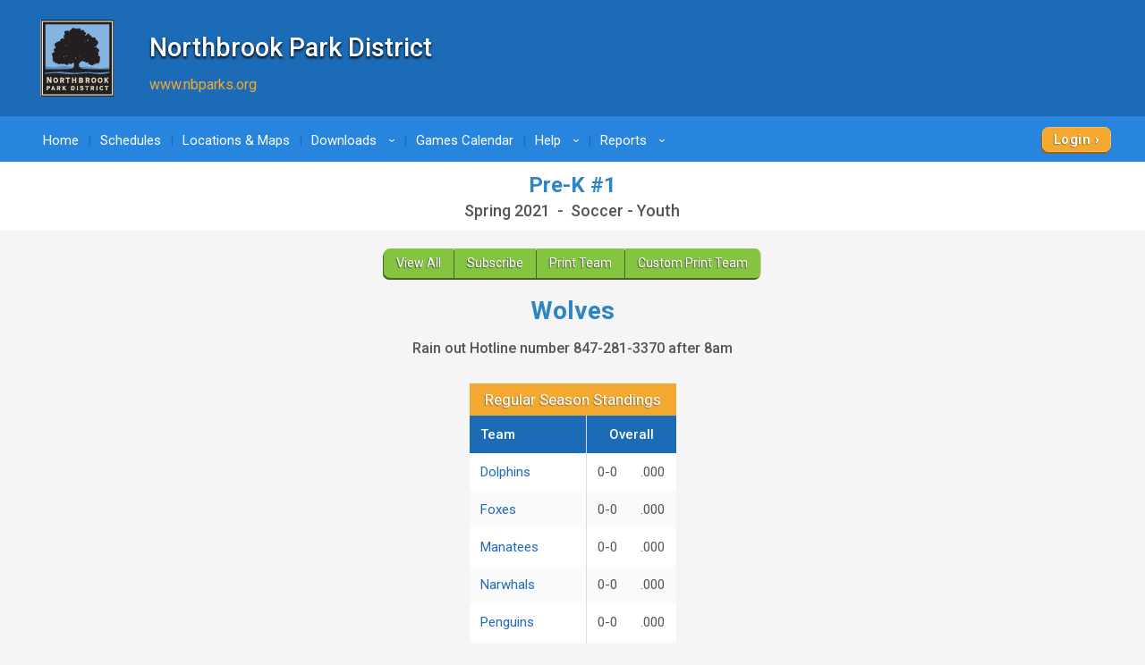

--- FILE ---
content_type: text/html; charset=utf-8
request_url: https://www.google.com/recaptcha/api2/anchor?ar=1&k=6LdtuqgUAAAAAPMNb225nn76u4Z3cxbGtvtQral4&co=aHR0cHM6Ly93d3cucXVpY2tzY29yZXMuY29tOjQ0Mw..&hl=en&v=PoyoqOPhxBO7pBk68S4YbpHZ&size=invisible&anchor-ms=20000&execute-ms=30000&cb=1awfjs5cy4g3
body_size: 48563
content:
<!DOCTYPE HTML><html dir="ltr" lang="en"><head><meta http-equiv="Content-Type" content="text/html; charset=UTF-8">
<meta http-equiv="X-UA-Compatible" content="IE=edge">
<title>reCAPTCHA</title>
<style type="text/css">
/* cyrillic-ext */
@font-face {
  font-family: 'Roboto';
  font-style: normal;
  font-weight: 400;
  font-stretch: 100%;
  src: url(//fonts.gstatic.com/s/roboto/v48/KFO7CnqEu92Fr1ME7kSn66aGLdTylUAMa3GUBHMdazTgWw.woff2) format('woff2');
  unicode-range: U+0460-052F, U+1C80-1C8A, U+20B4, U+2DE0-2DFF, U+A640-A69F, U+FE2E-FE2F;
}
/* cyrillic */
@font-face {
  font-family: 'Roboto';
  font-style: normal;
  font-weight: 400;
  font-stretch: 100%;
  src: url(//fonts.gstatic.com/s/roboto/v48/KFO7CnqEu92Fr1ME7kSn66aGLdTylUAMa3iUBHMdazTgWw.woff2) format('woff2');
  unicode-range: U+0301, U+0400-045F, U+0490-0491, U+04B0-04B1, U+2116;
}
/* greek-ext */
@font-face {
  font-family: 'Roboto';
  font-style: normal;
  font-weight: 400;
  font-stretch: 100%;
  src: url(//fonts.gstatic.com/s/roboto/v48/KFO7CnqEu92Fr1ME7kSn66aGLdTylUAMa3CUBHMdazTgWw.woff2) format('woff2');
  unicode-range: U+1F00-1FFF;
}
/* greek */
@font-face {
  font-family: 'Roboto';
  font-style: normal;
  font-weight: 400;
  font-stretch: 100%;
  src: url(//fonts.gstatic.com/s/roboto/v48/KFO7CnqEu92Fr1ME7kSn66aGLdTylUAMa3-UBHMdazTgWw.woff2) format('woff2');
  unicode-range: U+0370-0377, U+037A-037F, U+0384-038A, U+038C, U+038E-03A1, U+03A3-03FF;
}
/* math */
@font-face {
  font-family: 'Roboto';
  font-style: normal;
  font-weight: 400;
  font-stretch: 100%;
  src: url(//fonts.gstatic.com/s/roboto/v48/KFO7CnqEu92Fr1ME7kSn66aGLdTylUAMawCUBHMdazTgWw.woff2) format('woff2');
  unicode-range: U+0302-0303, U+0305, U+0307-0308, U+0310, U+0312, U+0315, U+031A, U+0326-0327, U+032C, U+032F-0330, U+0332-0333, U+0338, U+033A, U+0346, U+034D, U+0391-03A1, U+03A3-03A9, U+03B1-03C9, U+03D1, U+03D5-03D6, U+03F0-03F1, U+03F4-03F5, U+2016-2017, U+2034-2038, U+203C, U+2040, U+2043, U+2047, U+2050, U+2057, U+205F, U+2070-2071, U+2074-208E, U+2090-209C, U+20D0-20DC, U+20E1, U+20E5-20EF, U+2100-2112, U+2114-2115, U+2117-2121, U+2123-214F, U+2190, U+2192, U+2194-21AE, U+21B0-21E5, U+21F1-21F2, U+21F4-2211, U+2213-2214, U+2216-22FF, U+2308-230B, U+2310, U+2319, U+231C-2321, U+2336-237A, U+237C, U+2395, U+239B-23B7, U+23D0, U+23DC-23E1, U+2474-2475, U+25AF, U+25B3, U+25B7, U+25BD, U+25C1, U+25CA, U+25CC, U+25FB, U+266D-266F, U+27C0-27FF, U+2900-2AFF, U+2B0E-2B11, U+2B30-2B4C, U+2BFE, U+3030, U+FF5B, U+FF5D, U+1D400-1D7FF, U+1EE00-1EEFF;
}
/* symbols */
@font-face {
  font-family: 'Roboto';
  font-style: normal;
  font-weight: 400;
  font-stretch: 100%;
  src: url(//fonts.gstatic.com/s/roboto/v48/KFO7CnqEu92Fr1ME7kSn66aGLdTylUAMaxKUBHMdazTgWw.woff2) format('woff2');
  unicode-range: U+0001-000C, U+000E-001F, U+007F-009F, U+20DD-20E0, U+20E2-20E4, U+2150-218F, U+2190, U+2192, U+2194-2199, U+21AF, U+21E6-21F0, U+21F3, U+2218-2219, U+2299, U+22C4-22C6, U+2300-243F, U+2440-244A, U+2460-24FF, U+25A0-27BF, U+2800-28FF, U+2921-2922, U+2981, U+29BF, U+29EB, U+2B00-2BFF, U+4DC0-4DFF, U+FFF9-FFFB, U+10140-1018E, U+10190-1019C, U+101A0, U+101D0-101FD, U+102E0-102FB, U+10E60-10E7E, U+1D2C0-1D2D3, U+1D2E0-1D37F, U+1F000-1F0FF, U+1F100-1F1AD, U+1F1E6-1F1FF, U+1F30D-1F30F, U+1F315, U+1F31C, U+1F31E, U+1F320-1F32C, U+1F336, U+1F378, U+1F37D, U+1F382, U+1F393-1F39F, U+1F3A7-1F3A8, U+1F3AC-1F3AF, U+1F3C2, U+1F3C4-1F3C6, U+1F3CA-1F3CE, U+1F3D4-1F3E0, U+1F3ED, U+1F3F1-1F3F3, U+1F3F5-1F3F7, U+1F408, U+1F415, U+1F41F, U+1F426, U+1F43F, U+1F441-1F442, U+1F444, U+1F446-1F449, U+1F44C-1F44E, U+1F453, U+1F46A, U+1F47D, U+1F4A3, U+1F4B0, U+1F4B3, U+1F4B9, U+1F4BB, U+1F4BF, U+1F4C8-1F4CB, U+1F4D6, U+1F4DA, U+1F4DF, U+1F4E3-1F4E6, U+1F4EA-1F4ED, U+1F4F7, U+1F4F9-1F4FB, U+1F4FD-1F4FE, U+1F503, U+1F507-1F50B, U+1F50D, U+1F512-1F513, U+1F53E-1F54A, U+1F54F-1F5FA, U+1F610, U+1F650-1F67F, U+1F687, U+1F68D, U+1F691, U+1F694, U+1F698, U+1F6AD, U+1F6B2, U+1F6B9-1F6BA, U+1F6BC, U+1F6C6-1F6CF, U+1F6D3-1F6D7, U+1F6E0-1F6EA, U+1F6F0-1F6F3, U+1F6F7-1F6FC, U+1F700-1F7FF, U+1F800-1F80B, U+1F810-1F847, U+1F850-1F859, U+1F860-1F887, U+1F890-1F8AD, U+1F8B0-1F8BB, U+1F8C0-1F8C1, U+1F900-1F90B, U+1F93B, U+1F946, U+1F984, U+1F996, U+1F9E9, U+1FA00-1FA6F, U+1FA70-1FA7C, U+1FA80-1FA89, U+1FA8F-1FAC6, U+1FACE-1FADC, U+1FADF-1FAE9, U+1FAF0-1FAF8, U+1FB00-1FBFF;
}
/* vietnamese */
@font-face {
  font-family: 'Roboto';
  font-style: normal;
  font-weight: 400;
  font-stretch: 100%;
  src: url(//fonts.gstatic.com/s/roboto/v48/KFO7CnqEu92Fr1ME7kSn66aGLdTylUAMa3OUBHMdazTgWw.woff2) format('woff2');
  unicode-range: U+0102-0103, U+0110-0111, U+0128-0129, U+0168-0169, U+01A0-01A1, U+01AF-01B0, U+0300-0301, U+0303-0304, U+0308-0309, U+0323, U+0329, U+1EA0-1EF9, U+20AB;
}
/* latin-ext */
@font-face {
  font-family: 'Roboto';
  font-style: normal;
  font-weight: 400;
  font-stretch: 100%;
  src: url(//fonts.gstatic.com/s/roboto/v48/KFO7CnqEu92Fr1ME7kSn66aGLdTylUAMa3KUBHMdazTgWw.woff2) format('woff2');
  unicode-range: U+0100-02BA, U+02BD-02C5, U+02C7-02CC, U+02CE-02D7, U+02DD-02FF, U+0304, U+0308, U+0329, U+1D00-1DBF, U+1E00-1E9F, U+1EF2-1EFF, U+2020, U+20A0-20AB, U+20AD-20C0, U+2113, U+2C60-2C7F, U+A720-A7FF;
}
/* latin */
@font-face {
  font-family: 'Roboto';
  font-style: normal;
  font-weight: 400;
  font-stretch: 100%;
  src: url(//fonts.gstatic.com/s/roboto/v48/KFO7CnqEu92Fr1ME7kSn66aGLdTylUAMa3yUBHMdazQ.woff2) format('woff2');
  unicode-range: U+0000-00FF, U+0131, U+0152-0153, U+02BB-02BC, U+02C6, U+02DA, U+02DC, U+0304, U+0308, U+0329, U+2000-206F, U+20AC, U+2122, U+2191, U+2193, U+2212, U+2215, U+FEFF, U+FFFD;
}
/* cyrillic-ext */
@font-face {
  font-family: 'Roboto';
  font-style: normal;
  font-weight: 500;
  font-stretch: 100%;
  src: url(//fonts.gstatic.com/s/roboto/v48/KFO7CnqEu92Fr1ME7kSn66aGLdTylUAMa3GUBHMdazTgWw.woff2) format('woff2');
  unicode-range: U+0460-052F, U+1C80-1C8A, U+20B4, U+2DE0-2DFF, U+A640-A69F, U+FE2E-FE2F;
}
/* cyrillic */
@font-face {
  font-family: 'Roboto';
  font-style: normal;
  font-weight: 500;
  font-stretch: 100%;
  src: url(//fonts.gstatic.com/s/roboto/v48/KFO7CnqEu92Fr1ME7kSn66aGLdTylUAMa3iUBHMdazTgWw.woff2) format('woff2');
  unicode-range: U+0301, U+0400-045F, U+0490-0491, U+04B0-04B1, U+2116;
}
/* greek-ext */
@font-face {
  font-family: 'Roboto';
  font-style: normal;
  font-weight: 500;
  font-stretch: 100%;
  src: url(//fonts.gstatic.com/s/roboto/v48/KFO7CnqEu92Fr1ME7kSn66aGLdTylUAMa3CUBHMdazTgWw.woff2) format('woff2');
  unicode-range: U+1F00-1FFF;
}
/* greek */
@font-face {
  font-family: 'Roboto';
  font-style: normal;
  font-weight: 500;
  font-stretch: 100%;
  src: url(//fonts.gstatic.com/s/roboto/v48/KFO7CnqEu92Fr1ME7kSn66aGLdTylUAMa3-UBHMdazTgWw.woff2) format('woff2');
  unicode-range: U+0370-0377, U+037A-037F, U+0384-038A, U+038C, U+038E-03A1, U+03A3-03FF;
}
/* math */
@font-face {
  font-family: 'Roboto';
  font-style: normal;
  font-weight: 500;
  font-stretch: 100%;
  src: url(//fonts.gstatic.com/s/roboto/v48/KFO7CnqEu92Fr1ME7kSn66aGLdTylUAMawCUBHMdazTgWw.woff2) format('woff2');
  unicode-range: U+0302-0303, U+0305, U+0307-0308, U+0310, U+0312, U+0315, U+031A, U+0326-0327, U+032C, U+032F-0330, U+0332-0333, U+0338, U+033A, U+0346, U+034D, U+0391-03A1, U+03A3-03A9, U+03B1-03C9, U+03D1, U+03D5-03D6, U+03F0-03F1, U+03F4-03F5, U+2016-2017, U+2034-2038, U+203C, U+2040, U+2043, U+2047, U+2050, U+2057, U+205F, U+2070-2071, U+2074-208E, U+2090-209C, U+20D0-20DC, U+20E1, U+20E5-20EF, U+2100-2112, U+2114-2115, U+2117-2121, U+2123-214F, U+2190, U+2192, U+2194-21AE, U+21B0-21E5, U+21F1-21F2, U+21F4-2211, U+2213-2214, U+2216-22FF, U+2308-230B, U+2310, U+2319, U+231C-2321, U+2336-237A, U+237C, U+2395, U+239B-23B7, U+23D0, U+23DC-23E1, U+2474-2475, U+25AF, U+25B3, U+25B7, U+25BD, U+25C1, U+25CA, U+25CC, U+25FB, U+266D-266F, U+27C0-27FF, U+2900-2AFF, U+2B0E-2B11, U+2B30-2B4C, U+2BFE, U+3030, U+FF5B, U+FF5D, U+1D400-1D7FF, U+1EE00-1EEFF;
}
/* symbols */
@font-face {
  font-family: 'Roboto';
  font-style: normal;
  font-weight: 500;
  font-stretch: 100%;
  src: url(//fonts.gstatic.com/s/roboto/v48/KFO7CnqEu92Fr1ME7kSn66aGLdTylUAMaxKUBHMdazTgWw.woff2) format('woff2');
  unicode-range: U+0001-000C, U+000E-001F, U+007F-009F, U+20DD-20E0, U+20E2-20E4, U+2150-218F, U+2190, U+2192, U+2194-2199, U+21AF, U+21E6-21F0, U+21F3, U+2218-2219, U+2299, U+22C4-22C6, U+2300-243F, U+2440-244A, U+2460-24FF, U+25A0-27BF, U+2800-28FF, U+2921-2922, U+2981, U+29BF, U+29EB, U+2B00-2BFF, U+4DC0-4DFF, U+FFF9-FFFB, U+10140-1018E, U+10190-1019C, U+101A0, U+101D0-101FD, U+102E0-102FB, U+10E60-10E7E, U+1D2C0-1D2D3, U+1D2E0-1D37F, U+1F000-1F0FF, U+1F100-1F1AD, U+1F1E6-1F1FF, U+1F30D-1F30F, U+1F315, U+1F31C, U+1F31E, U+1F320-1F32C, U+1F336, U+1F378, U+1F37D, U+1F382, U+1F393-1F39F, U+1F3A7-1F3A8, U+1F3AC-1F3AF, U+1F3C2, U+1F3C4-1F3C6, U+1F3CA-1F3CE, U+1F3D4-1F3E0, U+1F3ED, U+1F3F1-1F3F3, U+1F3F5-1F3F7, U+1F408, U+1F415, U+1F41F, U+1F426, U+1F43F, U+1F441-1F442, U+1F444, U+1F446-1F449, U+1F44C-1F44E, U+1F453, U+1F46A, U+1F47D, U+1F4A3, U+1F4B0, U+1F4B3, U+1F4B9, U+1F4BB, U+1F4BF, U+1F4C8-1F4CB, U+1F4D6, U+1F4DA, U+1F4DF, U+1F4E3-1F4E6, U+1F4EA-1F4ED, U+1F4F7, U+1F4F9-1F4FB, U+1F4FD-1F4FE, U+1F503, U+1F507-1F50B, U+1F50D, U+1F512-1F513, U+1F53E-1F54A, U+1F54F-1F5FA, U+1F610, U+1F650-1F67F, U+1F687, U+1F68D, U+1F691, U+1F694, U+1F698, U+1F6AD, U+1F6B2, U+1F6B9-1F6BA, U+1F6BC, U+1F6C6-1F6CF, U+1F6D3-1F6D7, U+1F6E0-1F6EA, U+1F6F0-1F6F3, U+1F6F7-1F6FC, U+1F700-1F7FF, U+1F800-1F80B, U+1F810-1F847, U+1F850-1F859, U+1F860-1F887, U+1F890-1F8AD, U+1F8B0-1F8BB, U+1F8C0-1F8C1, U+1F900-1F90B, U+1F93B, U+1F946, U+1F984, U+1F996, U+1F9E9, U+1FA00-1FA6F, U+1FA70-1FA7C, U+1FA80-1FA89, U+1FA8F-1FAC6, U+1FACE-1FADC, U+1FADF-1FAE9, U+1FAF0-1FAF8, U+1FB00-1FBFF;
}
/* vietnamese */
@font-face {
  font-family: 'Roboto';
  font-style: normal;
  font-weight: 500;
  font-stretch: 100%;
  src: url(//fonts.gstatic.com/s/roboto/v48/KFO7CnqEu92Fr1ME7kSn66aGLdTylUAMa3OUBHMdazTgWw.woff2) format('woff2');
  unicode-range: U+0102-0103, U+0110-0111, U+0128-0129, U+0168-0169, U+01A0-01A1, U+01AF-01B0, U+0300-0301, U+0303-0304, U+0308-0309, U+0323, U+0329, U+1EA0-1EF9, U+20AB;
}
/* latin-ext */
@font-face {
  font-family: 'Roboto';
  font-style: normal;
  font-weight: 500;
  font-stretch: 100%;
  src: url(//fonts.gstatic.com/s/roboto/v48/KFO7CnqEu92Fr1ME7kSn66aGLdTylUAMa3KUBHMdazTgWw.woff2) format('woff2');
  unicode-range: U+0100-02BA, U+02BD-02C5, U+02C7-02CC, U+02CE-02D7, U+02DD-02FF, U+0304, U+0308, U+0329, U+1D00-1DBF, U+1E00-1E9F, U+1EF2-1EFF, U+2020, U+20A0-20AB, U+20AD-20C0, U+2113, U+2C60-2C7F, U+A720-A7FF;
}
/* latin */
@font-face {
  font-family: 'Roboto';
  font-style: normal;
  font-weight: 500;
  font-stretch: 100%;
  src: url(//fonts.gstatic.com/s/roboto/v48/KFO7CnqEu92Fr1ME7kSn66aGLdTylUAMa3yUBHMdazQ.woff2) format('woff2');
  unicode-range: U+0000-00FF, U+0131, U+0152-0153, U+02BB-02BC, U+02C6, U+02DA, U+02DC, U+0304, U+0308, U+0329, U+2000-206F, U+20AC, U+2122, U+2191, U+2193, U+2212, U+2215, U+FEFF, U+FFFD;
}
/* cyrillic-ext */
@font-face {
  font-family: 'Roboto';
  font-style: normal;
  font-weight: 900;
  font-stretch: 100%;
  src: url(//fonts.gstatic.com/s/roboto/v48/KFO7CnqEu92Fr1ME7kSn66aGLdTylUAMa3GUBHMdazTgWw.woff2) format('woff2');
  unicode-range: U+0460-052F, U+1C80-1C8A, U+20B4, U+2DE0-2DFF, U+A640-A69F, U+FE2E-FE2F;
}
/* cyrillic */
@font-face {
  font-family: 'Roboto';
  font-style: normal;
  font-weight: 900;
  font-stretch: 100%;
  src: url(//fonts.gstatic.com/s/roboto/v48/KFO7CnqEu92Fr1ME7kSn66aGLdTylUAMa3iUBHMdazTgWw.woff2) format('woff2');
  unicode-range: U+0301, U+0400-045F, U+0490-0491, U+04B0-04B1, U+2116;
}
/* greek-ext */
@font-face {
  font-family: 'Roboto';
  font-style: normal;
  font-weight: 900;
  font-stretch: 100%;
  src: url(//fonts.gstatic.com/s/roboto/v48/KFO7CnqEu92Fr1ME7kSn66aGLdTylUAMa3CUBHMdazTgWw.woff2) format('woff2');
  unicode-range: U+1F00-1FFF;
}
/* greek */
@font-face {
  font-family: 'Roboto';
  font-style: normal;
  font-weight: 900;
  font-stretch: 100%;
  src: url(//fonts.gstatic.com/s/roboto/v48/KFO7CnqEu92Fr1ME7kSn66aGLdTylUAMa3-UBHMdazTgWw.woff2) format('woff2');
  unicode-range: U+0370-0377, U+037A-037F, U+0384-038A, U+038C, U+038E-03A1, U+03A3-03FF;
}
/* math */
@font-face {
  font-family: 'Roboto';
  font-style: normal;
  font-weight: 900;
  font-stretch: 100%;
  src: url(//fonts.gstatic.com/s/roboto/v48/KFO7CnqEu92Fr1ME7kSn66aGLdTylUAMawCUBHMdazTgWw.woff2) format('woff2');
  unicode-range: U+0302-0303, U+0305, U+0307-0308, U+0310, U+0312, U+0315, U+031A, U+0326-0327, U+032C, U+032F-0330, U+0332-0333, U+0338, U+033A, U+0346, U+034D, U+0391-03A1, U+03A3-03A9, U+03B1-03C9, U+03D1, U+03D5-03D6, U+03F0-03F1, U+03F4-03F5, U+2016-2017, U+2034-2038, U+203C, U+2040, U+2043, U+2047, U+2050, U+2057, U+205F, U+2070-2071, U+2074-208E, U+2090-209C, U+20D0-20DC, U+20E1, U+20E5-20EF, U+2100-2112, U+2114-2115, U+2117-2121, U+2123-214F, U+2190, U+2192, U+2194-21AE, U+21B0-21E5, U+21F1-21F2, U+21F4-2211, U+2213-2214, U+2216-22FF, U+2308-230B, U+2310, U+2319, U+231C-2321, U+2336-237A, U+237C, U+2395, U+239B-23B7, U+23D0, U+23DC-23E1, U+2474-2475, U+25AF, U+25B3, U+25B7, U+25BD, U+25C1, U+25CA, U+25CC, U+25FB, U+266D-266F, U+27C0-27FF, U+2900-2AFF, U+2B0E-2B11, U+2B30-2B4C, U+2BFE, U+3030, U+FF5B, U+FF5D, U+1D400-1D7FF, U+1EE00-1EEFF;
}
/* symbols */
@font-face {
  font-family: 'Roboto';
  font-style: normal;
  font-weight: 900;
  font-stretch: 100%;
  src: url(//fonts.gstatic.com/s/roboto/v48/KFO7CnqEu92Fr1ME7kSn66aGLdTylUAMaxKUBHMdazTgWw.woff2) format('woff2');
  unicode-range: U+0001-000C, U+000E-001F, U+007F-009F, U+20DD-20E0, U+20E2-20E4, U+2150-218F, U+2190, U+2192, U+2194-2199, U+21AF, U+21E6-21F0, U+21F3, U+2218-2219, U+2299, U+22C4-22C6, U+2300-243F, U+2440-244A, U+2460-24FF, U+25A0-27BF, U+2800-28FF, U+2921-2922, U+2981, U+29BF, U+29EB, U+2B00-2BFF, U+4DC0-4DFF, U+FFF9-FFFB, U+10140-1018E, U+10190-1019C, U+101A0, U+101D0-101FD, U+102E0-102FB, U+10E60-10E7E, U+1D2C0-1D2D3, U+1D2E0-1D37F, U+1F000-1F0FF, U+1F100-1F1AD, U+1F1E6-1F1FF, U+1F30D-1F30F, U+1F315, U+1F31C, U+1F31E, U+1F320-1F32C, U+1F336, U+1F378, U+1F37D, U+1F382, U+1F393-1F39F, U+1F3A7-1F3A8, U+1F3AC-1F3AF, U+1F3C2, U+1F3C4-1F3C6, U+1F3CA-1F3CE, U+1F3D4-1F3E0, U+1F3ED, U+1F3F1-1F3F3, U+1F3F5-1F3F7, U+1F408, U+1F415, U+1F41F, U+1F426, U+1F43F, U+1F441-1F442, U+1F444, U+1F446-1F449, U+1F44C-1F44E, U+1F453, U+1F46A, U+1F47D, U+1F4A3, U+1F4B0, U+1F4B3, U+1F4B9, U+1F4BB, U+1F4BF, U+1F4C8-1F4CB, U+1F4D6, U+1F4DA, U+1F4DF, U+1F4E3-1F4E6, U+1F4EA-1F4ED, U+1F4F7, U+1F4F9-1F4FB, U+1F4FD-1F4FE, U+1F503, U+1F507-1F50B, U+1F50D, U+1F512-1F513, U+1F53E-1F54A, U+1F54F-1F5FA, U+1F610, U+1F650-1F67F, U+1F687, U+1F68D, U+1F691, U+1F694, U+1F698, U+1F6AD, U+1F6B2, U+1F6B9-1F6BA, U+1F6BC, U+1F6C6-1F6CF, U+1F6D3-1F6D7, U+1F6E0-1F6EA, U+1F6F0-1F6F3, U+1F6F7-1F6FC, U+1F700-1F7FF, U+1F800-1F80B, U+1F810-1F847, U+1F850-1F859, U+1F860-1F887, U+1F890-1F8AD, U+1F8B0-1F8BB, U+1F8C0-1F8C1, U+1F900-1F90B, U+1F93B, U+1F946, U+1F984, U+1F996, U+1F9E9, U+1FA00-1FA6F, U+1FA70-1FA7C, U+1FA80-1FA89, U+1FA8F-1FAC6, U+1FACE-1FADC, U+1FADF-1FAE9, U+1FAF0-1FAF8, U+1FB00-1FBFF;
}
/* vietnamese */
@font-face {
  font-family: 'Roboto';
  font-style: normal;
  font-weight: 900;
  font-stretch: 100%;
  src: url(//fonts.gstatic.com/s/roboto/v48/KFO7CnqEu92Fr1ME7kSn66aGLdTylUAMa3OUBHMdazTgWw.woff2) format('woff2');
  unicode-range: U+0102-0103, U+0110-0111, U+0128-0129, U+0168-0169, U+01A0-01A1, U+01AF-01B0, U+0300-0301, U+0303-0304, U+0308-0309, U+0323, U+0329, U+1EA0-1EF9, U+20AB;
}
/* latin-ext */
@font-face {
  font-family: 'Roboto';
  font-style: normal;
  font-weight: 900;
  font-stretch: 100%;
  src: url(//fonts.gstatic.com/s/roboto/v48/KFO7CnqEu92Fr1ME7kSn66aGLdTylUAMa3KUBHMdazTgWw.woff2) format('woff2');
  unicode-range: U+0100-02BA, U+02BD-02C5, U+02C7-02CC, U+02CE-02D7, U+02DD-02FF, U+0304, U+0308, U+0329, U+1D00-1DBF, U+1E00-1E9F, U+1EF2-1EFF, U+2020, U+20A0-20AB, U+20AD-20C0, U+2113, U+2C60-2C7F, U+A720-A7FF;
}
/* latin */
@font-face {
  font-family: 'Roboto';
  font-style: normal;
  font-weight: 900;
  font-stretch: 100%;
  src: url(//fonts.gstatic.com/s/roboto/v48/KFO7CnqEu92Fr1ME7kSn66aGLdTylUAMa3yUBHMdazQ.woff2) format('woff2');
  unicode-range: U+0000-00FF, U+0131, U+0152-0153, U+02BB-02BC, U+02C6, U+02DA, U+02DC, U+0304, U+0308, U+0329, U+2000-206F, U+20AC, U+2122, U+2191, U+2193, U+2212, U+2215, U+FEFF, U+FFFD;
}

</style>
<link rel="stylesheet" type="text/css" href="https://www.gstatic.com/recaptcha/releases/PoyoqOPhxBO7pBk68S4YbpHZ/styles__ltr.css">
<script nonce="UAGRFKw-DDn5n6aBEbAx-w" type="text/javascript">window['__recaptcha_api'] = 'https://www.google.com/recaptcha/api2/';</script>
<script type="text/javascript" src="https://www.gstatic.com/recaptcha/releases/PoyoqOPhxBO7pBk68S4YbpHZ/recaptcha__en.js" nonce="UAGRFKw-DDn5n6aBEbAx-w">
      
    </script></head>
<body><div id="rc-anchor-alert" class="rc-anchor-alert"></div>
<input type="hidden" id="recaptcha-token" value="[base64]">
<script type="text/javascript" nonce="UAGRFKw-DDn5n6aBEbAx-w">
      recaptcha.anchor.Main.init("[\x22ainput\x22,[\x22bgdata\x22,\x22\x22,\[base64]/[base64]/[base64]/[base64]/cjw8ejpyPj4+eil9Y2F0Y2gobCl7dGhyb3cgbDt9fSxIPWZ1bmN0aW9uKHcsdCx6KXtpZih3PT0xOTR8fHc9PTIwOCl0LnZbd10/dC52W3ddLmNvbmNhdCh6KTp0LnZbd109b2Yoeix0KTtlbHNle2lmKHQuYkImJnchPTMxNylyZXR1cm47dz09NjZ8fHc9PTEyMnx8dz09NDcwfHx3PT00NHx8dz09NDE2fHx3PT0zOTd8fHc9PTQyMXx8dz09Njh8fHc9PTcwfHx3PT0xODQ/[base64]/[base64]/[base64]/bmV3IGRbVl0oSlswXSk6cD09Mj9uZXcgZFtWXShKWzBdLEpbMV0pOnA9PTM/bmV3IGRbVl0oSlswXSxKWzFdLEpbMl0pOnA9PTQ/[base64]/[base64]/[base64]/[base64]\x22,\[base64]\x22,\x22w75hwqfDlsOaS8OXw5rDi8OiYMOvaMOKY8KwwrjDlnDDrD0TWh8YwpXCl8K/E8Kxw4zCi8KlKE4Rdl1VNMOmXUjDlsONOn7Ck0wDRMKIwpXDnMOFw65xUcK4A8K/[base64]/wp/CvRTDpD7Cu8OSeUNFwo4NwpZOTcKsehLCiMOOw77CrBHCp0pdw7PDjknDhg7CgRVywovDr8Oowq0Gw6kFV8KyKGrCkMKqAMOhwqDDgwkQwr/DisKBARU2RMOhC1wNQMOgX3XDl8KYw5vDrGtpJQoOw7vCusOZw4RiwonDnlrCkwJ/w7zCkwlQwrguTCUlZVXCk8K/w5rChcKuw7I9NjHCpxxAwolhNsKLc8K1wpjCuhQFUgDCi27DkV0Jw6kKw5nDqCtBcntRDsKww4pMw4JowrIYw4nDrSDCrTfChsKKwq/DuSg/ZsKcwrvDjxkvVsO7w47DkcK9w6vDol3Cu1NUXsOPFcKnGMKxw4fDn8KKNRl4wp3CjMO/[base64]/[base64]/DvcKKMjEXV8OfAsKZwpTDrFI2w7EDw6rCj1PDqXlQfsKVw5MEwocCL3rDpsOYUU/DhlV6XsKvKmTDjHbCvVDDmAhdJ8OfDsKEw57DtsKWw6jDjMKIYsKhw4HCnFnDoXnDgyt5w614w4lVwqJAFcK8w6fDqMOjKsKawpzCoA/DoMKmasO1w4nCvsKow4fCg8KVw7diwqYcw6lPbBLCsCfDtlENd8KlXMKcUcO7w7/ChDhlw4lUViLCuSw3w6EmIi/DqsKpw5nDr8K1wpPDnjVbw4fCicOLLcO2w711w4YVE8Kew7h/IMKZwoXDlAHCkMKVw6fCqjkCCMKnwrBmBxrDtcK/[base64]/CtUhRwofCocKCwoIiecO7f0nDisKsfVDDrXIxX8K9LcOZwqTChMKESsKDIMOrFlx0w7jCssKwwp7Dq8KiDyfDrMOaw65rY8K7w4vDssKKw7RqES3CosKZCCgRbQrCmMOjw7DCicKubhQuUMOlGsOUwpc/[base64]/wotkw78FVMOywqRzWn/CqDxGw5sqacOcS1jCkzPCjjfCp2VoKcKYDcKlaMOFKsO+a8O3w7AhDF1NFh7CiMOhYBnDnsKQw7XDrzvCu8OIw5l+WjPDpEbCq3FVwqscVsKhb8OewqVseVw/Z8OowoFSCcKcTDHDuAnDqj8mJwwST8KSwpxURMKYwoBPwphLw7XChEJfwrh9YEXDkcOTeMO4EiDDlDVzKmPDmVTCnMODf8OZFTgidlnDkMONwrbDhS3Cszk3wonCnS/CvsKCw4DDjcO0LsODw5jDosKsZBwUFMKXw6TDlWhew4zCs23Dg8KxDl7Dg25hfEkNw6/Cnn7CpcK/wq3DtGF+wo84w7ZawqchUBvDgBXDpMOMw6/DssKLRMKMG259QTPCgMK9DBPDh38XwoDCoFxnw7oXJXZIXhNSwp7CuMKoLxA6wrnCqHtYw7JZwofClMKZZXHDtMKawrfDkHfDmxUGwpXCmsKfUcKIw4nCksOOw7ICwp9VMMOAC8KcJMO6woTCm8Kdw5PDrGDCnhrDlcOeZcK8w5/[base64]/w71EX0Eqw7bDu8Kww5fCiG/CqcO9dm0SwqrDulAqBsKYwq3DtcOZW8OYH8OPwqjDnVdFWWnDoyDDgcOrwr/Dr2PCmsOpGhvDiMOdw7I0YSrCi3nDul7DmArCgHJ2w43DrDlCRBlGeMKXcgsEBwnCk8KAayEUTMOjRsOjwqkgw5dLSsKrO2oowofCoMKuPT7DjcKaa8KSw4pdwrEceCcdwqrCtg/DoDlow7NBw4o1MMOJwrVhRALDh8KRQngSw5TCq8Kcw5PDt8O+w7bDmXHDmg7CkG3DqXbDqsKcWkjCjmYvVsOuw5opw5PCuRXCiMO9fEPCpknDp8KoB8ODHMKhwqvCrXYYw6I2wp8WMMKqwrd9w63Dp2/Dv8OoTWDCplojXcOvDCbDvzswXGlbQMKVwp/CjcOkw7p2CwTCrMK4ZWIWw50tTkLDjSrCmsKZW8KaQ8OzaMKkw6vCsyjDlknCo8Ksw6Vdw4pQKcK8w6LChi7DhwzDn3jDvUXDhjnCjRvDgSAhb3TDqigZRRJcGcKDTxnDuMKGwpXDjMKfw4NKw6MUw57DllTCikF4dcKFGhgvMC/Cs8O8Bz/[base64]/CocOJw7PDjH/DoMKRw6d0YsOfCWvCtMOLfFdMwr/DmXbClMK0B8KhcV1oNQLCpcOPwpvDl3vCmz/DlsOawpUFKMOtwrTCizrCkzEVw593UcKLw7rCusKxw6PCocO5QB/[base64]/BcOlfi5dwqAOwpjDt8KcI8OfJsORwpZEA8OAwqAiw5rDicObwr9Mw6EywqnDnwJhRyzDj8OfecKuwr3DrcKQMMKgVcOKIV/DpMK1w67Dkzp5wovDsMKONMOYw5w/IMOzw53CkCdUeXE3wqghbz/DmXNMw7jCksKEwrALwovDscOGwrDDq8KvMDbColHCtDnDnMKcw4JKRcKgeMKAw7Q7EzLClWHCkn0swqZIGD7CkMO5w63DnSsHFw5owqxjwoB2wpRkPj7DikXDtQRIwql5w4Imw4xnw57Cs17DtMKXwpXDrsKFd288w7DDkCDDk8KJwpvClxTCom9sT0t/w5DDsBHCrwdWKMO0XMOww68sJ8ODw5LDocK/D8KZC25tajAeVcKsV8K7wpdcJEXCu8OUwqIvLjpAw6INSCjCrDPDiCB/w7jCgsKGPyjCjhMsXcOtYMOww5zDjwA6w4BNw5vCsTBONcOUw5XCqsO+wpfDkcKbwrBOMsKpw5sAwqrDlkdnWEEUK8KNwpPDmcOPwoTChMOvLnAfZnJLE8K+wotgw4Bvwo7CosO7w5nCk09aw4BJwr7Di8Kdw73Cj8KReQA/wowMEhshwoLDsiF/wrt4wqLDhsK9wpJiEVpnYMOAw79bwplLei9jIsO/w40XfAgDawrCpjLDjAgew5/Cjl3DucOJDWdnXMKow7jDqwPCv1l5TUvCksOfw4w8w6BfEcOhw7PDrsKrwpTDu8OIworCr8KOGsO/[base64]/DmmU2J0rDinIUPsONeMORUlkuBXzDvUs/aVjCiRs/w7ttwqjChcOfQcOIwrPCosOwwr/[base64]/DgcOVbMK0wp8JwqPCpcKYQ8OHYsK5wplTe0nCnw9UIMOwcsOXEMKBwpAuL3HCu8OfTMKvw7vDlsObwosDfQoxw6nDiMKdBMONwqQue3rDth3CpcO5B8O+Ck8pw6TCo8KGwrk5WcOxwpJHK8OBwp1SKsKMwphCTcKfbmk6wq9UwpjCvcKqwqHDh8K/U8KEw5rCsBV/[base64]/Ckk7Cp2Z0E0ZxPHNGc8KmEVpZw6fDq8KbIQo3K8OeJAJWwovDtcKfwr1Vw7PCvUzDqj3DhsOVMlDCl2djVjVLP1psw4Qsw5jCvyDCqMOqwr/CrlYPwqbCq0oIw6rCsCggJyHCvWHDvsKDw7wiw53DrsOgw7jDrsKlwrRSaRE6HsKlEHwQw7PCksOLGcOUAsO0OsK1w7HCj3QkG8OMWMOawoxsw6TDszHDmQzDlcKEw7vCojBtJ8K7TExSJF/Cq8ODwodVworCnMKUfVHDsCxAZcOww512w5wdwpBawozDpMOBR2/DgcK3wpzCvGfCncKmYcOGwrd2w7TDjGTCr8KZBMKTXVlhLsKDwq/Dul9PXcKWQsORwoFYGcO3AjwnKMK0CsOCw5fDgBNePVkkw6/Dn8O5TQbCqMKWw5fCrQbCsVjDoQ/[base64]/DuyLDhMKtG8OAesOcw6lINMOJFsONw5wYwr7Dj8Kjw7fCtlHCtcOYeMOzRwhJfC/[base64]/DnDHDhMO7LD7DhcK3wpDDvcK4w5HDiE8cA2Edw6kEwqrDhsKTwpo7SMOBwojDi197wpvCjkTDtybCjcKmw5cowq0eYnBUwqdoHMKawpIHSUDCgxXCi0F+w4dhwohmFETDmi/DosKWwq1bJcOYwqzCgMOpLCApw5Y5TR4/[base64]/OsOjwrfClUIGfwZKMzvDuMKUw5TDi8KYw4J4ScOTTkd7wrrDnC9NwprDt8KDOHPDmMK4w5INJk7CqxkKw60pwp7CgXU+UMOSRXxow7gkIMKdwokowoVFY8OyWsOaw49JBS/Dnn3DrcOWMcK4CsKcNMKtw5vCk8KNwpk/[base64]/[base64]/DtcK+WcKfHC4JVsOqeTYqaMO4ZMKDe8OtA8OfwoHDi3XDgsOMw7jCpjPCogd9bRXCpAA4w5daw4MXwoLDkgLDijXDnMKzDsOwwqZ/w73DksKrw6PCvH1mRsOsYsKLw7PCqcOaGh9zAmLCjm1Qw4nDunxJwqTCpk7CjQZ6w7UKIWXCvcOPwpwrw53DrnBmAcOaE8KJBcKaVD1VG8OvbsKew7pKWBrCkm3ClcKEZSlGPQlPwoAeIcKRw7l6w7PCuWlGwrPDjyzDo8Oaw4TDgAHDqj/DpjVcwqLDghwtfMOUD0DCpjTDrMOAw7phDTl4w5oOKcOla8KLG0oKKgXCtGjCncK8KsOJAsO0ZljCp8KxfcOdYF3CnSrCjMKcMsOSwrvCsQQLSAJvwp/DkcKUw4PDqMOQwobCssK2fABNw6XDo13DhsOuwrUMZn/CocKVFA96w7LDlsOkw4ACw5HCkTMnw70pwrI6NlnCk1oBw7zDgsO5EsKkw49yBw10HwTDscKbGGrCrcOxFl1dwqXDsWFGw5HDt8ODVMObwoHChsO0V0QrIsOywqAfD8OLdH8EIMKGw5LClcOZwq/Cj8KQLsOYwrgUA8KgwrPCqQ/Cr8OaTXXDoy4TwqFiwp/CqMO6w6ZWHWHDqcO7CA80EiN/wpDDqmh2wp/Cj8KBU8KQHWgqw5UyEsOiw6zCmMOgwpnCn8OLfV5DKiRpD1k2w6XDr1lgI8Ohwpolwq9ZFsK1FMKxBsKBw5vDisKEMsKowoDCvcKrwr0bw7chw7sGEcKneGBywrjDk8KUwrfCn8OAwp7DsHLCpVHDu8OFwqIbwp/CkMKCE8K7woZkDMOGw7TCpxYFAcKgwqIJw7sew4bDpsKfwqAkO8KMUsK2wq3DvAnCt2/DvlRwWyUIBEjCo8OPQsO4FTkSHknCkHEiJQskw4kyVWzDrhkwIQnCqTdWwoBxwp0gPMOGfMOxwrTDoMO0T8Ksw644DzsdZcKawrrDvMOqwoBtw48lw4zDgsKCacOHw4MpZcKowqwBw5jCuMO+wohADsK8FMO9Z8OKw7dzw5ZEw7p1w6vCjys7w4/Cg8KBw78fA8OLMi3Ch8K1SwfCogvDk8KnwrDDtDYjw4LCmsOVCMOeOcOBwqoGGWZ3w5vDt8OZwrorTGfDjcK9wpPCtEEhw7/CtMOmaFbCr8OSCW/DqsKKLBLDrnUjwpXDry/DpXELw5FDOcKNE29BwoPCrMOWw4bCr8Kaw4vDq3NSFMKCw5HClcKaO1NxwoLDqGdGwp3Dl0sfwp3DhMKHOUjDjjLDl8OIPBosw5jCqsO+wqc2wpnChcOfw75ww6zCiMODEUtUUQoNIMO6w4/CtH0+w7RSBhDCtsKoOMOcEMOhRllIwpvDmz9vwqnDix3DpsO3wrcdccO5wr5XSMK6c8K/w4oWwoTDpsKFVFPCqsKHw73Dm8O+wprCscKIcSwfw7IIU3fDvMKYwrjCucOxw6bCvcO1wq/CuS/[base64]/DocO/OcKNHcO7McOzw4jDm8K8w7rCu3TCuT4/[base64]/w6nCuWzCl8O8EALDtwzCv04ew5/[base64]/DokU4BcOmw7ERJ8O/wosDw7PCn8O+NiN7woLCh0/[base64]/cF07AwLCoMKswqFnfTDCj8OXwrHCm8O5w6sKwo3DrsKCw6HDu0bDgcK4w5jDvDLCpsKVw6HDrsOeGXTDtMK8EcOfwr8zWcOsI8OEFMKtOW0jwogQcMOZK3fDrEjDg1zChcOxVwzCvV/Cp8OqwqDDhVnCocOKwq8MGVwnwqRdw5wbwpLCtcKGTsOpOMKpfCPCkcKwEcO9dwARwoPDtsKQw7jDk8KBw5DDlMKbwplpwo/CoMOqUsOtPMOBw7tRwrc7wrV7PnfDocKXb8Oiw4xLw5NwwqNgDm9awop0w4h1B8O1JgVDwp7DmcOaw57Dm8OmRizDoRvDqg7Du3/DpcKSJMO8LhfDmMOuNMOcw7h8SH3DsFjDqUTCjgxZw7PCgjMzwp3CkcKswpdJwrpxJn7DvsK0wp5/BHocLMO6wovDvcOdLsOLF8Ouwoc+CcKMw4vDqsK7URJJwpPCvitOTRI6w4fDgcOINMOPSBLCrHNGwp5qGhfCvMOaw7djYAZvIcOEwrMjU8KlLcKiwp9Ew5Z1aT3CnVx/w5/CsMKrHz0Sw7wFw7IDRsKVwqDCtk3DqMOoQcOIwrzDsAdYJjnDncOIwrXDunTDkUhlw6dXJDLCosORwq5hcsOoccOkGAZWwpDDkFoswr9HdHnCjsOnEDYXwq1xw5XDpMOBw5gTw63CqsOMVMKKw74kV118OzN5bsO9GcK0wpwkwoVZw7xoQsKsPyRCVyAEw7/DnA7DnsOYUjc6XEUVw73Cph5HSW8SHETDrQvCgz0wJwUiwqrCmFjDpxdSJU8LSQENFMKpw7UUfxHDr8KYwoEywqYmQMOPG8KLOxhVKMK+woAYwrFtw4PCm8O/a8OmMSHDssOZKMKTwr/CiH55w7/Dq2rCiW/CpMOyw4/DucOIw4Ufw5E3Byk3wo0Gfl86w6TDnMOJb8OIw7vCrsONw5kYJ8OrTT5QwrwoCcK+wrgbw6lxIMKJw4pxwoUlwq7CtsK/WCXDn2jCg8OEw6vCuktKPMKGw6/DniA5LFbDoDZOw5QGV8O6wqN3AUTDqcKBDxRvw4UnccO9w5XDo8KvLcKIF8Kgw4HDtsKPWil0w6s5aMKeN8OHwrLDjCvCr8O2w5/[base64]/[base64]/DoMOHKnXCpMKnIcO5wohEGFnCiSIqdkjDqcKLSMOSwoYsw49TLwlDw5LCv8ODA8KDwoUGwrLCpMKnD8OrVyAcwoEidcKrw7TCiQzCnMOxbsOTWVLDklFLB8KOwrY7w7vDlMOkKktCN1hOwrtlwqwaEcKrw6IkwovDix1gwobCiko6wo/ChFNFSMOlw7PDlsKsw6HCpRZTA2jCq8OteA96OMKUGCLCqVXCv8OHdGfDswMRPWnDsjrCksOTwofDnMOBKE3CkCMPwqPDtT0owqLClcKNwpdKwpTDlhRQVzTDr8Kmw6dzM8OewqLDmgrDmsOcXx3CmUpvw7zCmsK6wrkXwp8hNMK4JT8MY8KMwrZSOMOPecKgwq/CvcOhwqnDpyFjEMK0QsKIdSLCuE5vwoRXwogfWcOMwr/CjFvCr2NyQMKuSsKjw78aFnJDIyYqDcKRwo/ClxfDj8KuwpTCmRcEOghrRhggw6gNw4PCnGx5wpLDvBXCl1bDgcOpD8O7CMKuwoFeRy7DtsOyGXDDgsKDwq7ClhrCtFQZwq7CoRkbwr7DoTzDusKTw5dYwrzDoMOyw6h8wr8gwqsIw6kaD8KWCsObfm3Dp8K/L3Y9Z8Kvw6oqw7LDo0nCmzJWw5HCj8OZwrltA8KIJVHCq8Oxc8O+eSzCjHTCpcKUFQ49BB7DscOjRWnCvsO1wr3DkC7Cgh/DgMKxwp1CCg8uJsOFWVJ5w4UMwqdrcsK8w75YSFrDvMOcwpXDmcKwYMOXwqV3RDTCoXvCh8K+YMOhw6XDu8KOw7nCosO8wpfCr3N3wronYFnCtTB8WmHDuhTCscK4w4TDg3EnwpRow7kawrhOa8KDRMKMBCPCmMOrw7V4MmNvRsO+dQ0fEcONwo1vT8KtBcOLfcKQTC/DuGBKEcKdw4ZtwqPDrsOuw7bDqsKvTC0IwqJDMsKrwpPDpsOONMKPAcOMw5Jlw5pswqnDlXPCmcKaK2AgRnHDhF/Csm19b0R+BUrDrjTCvGLDrcOqBSoZVcOawq/DpVDCixTCpsKrwqDCmMOHwpxQw6FPAnHDoU3CoTrCoQfDmATDm8OiO8KyXMOIw7fDglwcaFbCpsOSwrRQw6RAfyDCkw8/[base64]/DlMOiHgQRKMKMwqllw74Fw6/[base64]/[base64]/DvjzDmzw7w5J+XAnDuMK9V8ODwpwdTcODT8KkMAXCv8OhDsOUw6bCjcO/KRxBwrtZwq/DvmlLw63DgBxSworCuMK5BiFPIiZZdsO0F33DlB5/[base64]/CqcOkacOpfMOzAsKCAl0Pw4kVNcOhFzLDpMKbJmHCg37Ds20oVcO0w6VTwqBQwoNlw65iwpUxw49fL3IhwoFXw6hqRk7DsMKhDcKVbsKJP8KUfsOAYn/DsC0dw4poUS7Ch8O/BlMKYsKOUjbDrMO6XcOOwrnDgsO7SCvDpcKLDlHCocO7w7PCjsOGwqkoRsKNwqgpOiDChCjCnHHCp8OIcsKPIMOBd2Jywo3DrSdAwqbCqShteMOHw7E8H0g5wofDlMOvXcK3JwoRT2jDlsKUw456w4zDrHPClRzCuiPDv3xcwonDgsOWw6kOD8Oiw7/[base64]/wqEyw60nwoARWcKcwpA2wp9uHcOVGcOLw48ewp7CqFXCq8K/worDrcO2HiVibMOzdGrCg8KOwqUywr/[base64]/[base64]/Cj3XDisO1IMKlesKqwpDDmnpebFJgwqDCqsOldsKKwoYDNcKvWzPCh8K+w5jCkxXCu8Kmw4XChMODCcOeezpXRMK2GiEJwqxTw4TDtTNQwoAXw5QQXGHDncKmw6VGP8KRwo/[base64]/[base64]/DiVJqQG3CiidDQn8cNkPDozzDtBfCiBrCl8KQKcOud8KbPcKkZMOyYiY0Hh09XsKYFGA6w5fCkMO3RMK+wqI0w5MDw4LCgsOFwrExw5bDimPChsOsD8KAwp45FFIRBxfCkxgkPzbDtAfCn2cuwogbw6DDsiIATMOVC8Ovd8Olw43DolcnSWvCg8K2wr4Ow6sPwq/CocKkwopyZV4MBsKfZsOVwqduw58dwqcadsOxwr1sw7JHwo80w6XDosOuGMOgXlJew4PCp8OSL8OrJAnCrsOiw6PDj8KHwroyQ8KCwprCuQDDk8KJw5LDlsOQYMORwoXCkMOAHcOvwp/DpcO4VMOuw652DcKGwr/[base64]/wq4bOsKTKFYWMMK/[base64]/CnkYqacOyBWYYTgrDkMOUw4IUwqYqVsOvw4TCvUnDgcOWw6QowrjCvlLDoA9sShrCmXQiXMKla8OmJsOLUMOcOsOcb0HDusK/DMKsw57Dl8OiC8Kjw6RkO3LCpC/DuSbCl8Okw4RZNFbClznChAYqwpNZw78Hw6lFMGRcwq4vG8OZw5RRwohTG1PCs8Oqw7DDo8ObwpMGeSjDmBNyOcOhQsKzw79QwqvCssOxMMORwpnDgX/CokrCuhDDp3vDtsKWV0rDhxs0NljCqMK0wpDDucOrwr/DgcOrwoXDm0dqVz5pwq3DnQtzFnBBMXErAcOewqTDm0IvwrHDgG5vwqBzF8KxFsOzw7bCiMObeFrDkcKHLAEpwofDqcKUVycbwptiXsO1wpXDqsOqwro2wop0w4HCl8KRP8OrPlIhMMOvw6AGwo/Cq8K6bsOqwr7CsmTDjsK2VsKyV8Ojw5RIw5rDiTB5w43DjMO8w5DDjF7Dt8OaZsKtMFZLOTUOeQFlw7Z3eMKUAcOow4zDu8Ogw67DoHHDpcKxDDXCll3Co8OxwpVrChwdwqNjw65zw5vCuMOaw7rDicK/RcOkNSIUw5IGwpV/wr4xwqzDicObTAPDqsKCamHCgxTDtx/Dp8OzwpfCksOmdcKOZ8OYw6E3EcOGC8OAw5chVCDDtiDDvcOew5bDonpEOMKPw6AjSXUxTCIjw5/[base64]/w5rCnMO5KMKew4RVehzDusOHAcOdw5Eww70fw4bDgMOBwqsywpbDjcKzw6Npw4nDhcKXwrrCm8Kiw7l/M17CkMOmJMOjwpzDqAdxwrDDr3F9w5Ynw7oCCsKewrwFw5YrwrXDiCMZwojCgMOveXjCiB9WMj1Ww79SNMKRWgkZw6Ybw43DgMOYBMKUaMO+YTvDvcK6YDPCp8KTJ3UiRMOpw5DDoBTDtUARAsKiZ2/ClMKpWh8UYcOZw4HDj8OpP1JHwqnDmBvDrMKtwprCicOxwow8wqjDpAslw61Vwr9uw54fSQXCssKRwqM2w6J/[base64]/[base64]/Dm8KxFsKOVcK7QQnCvF0/[base64]/Y8KSw4nDnHDCjMK0wq0uB8KScFdkw7Eiw5sdJsOzJzUTw6wsScKWScO5dzHCgn1de8OsIznDsTdBB8OHVMOlwpxmDMOhXsOeUcODw58daQgcRAPCrWzCoCTCqWFFFF3Co8KOwrXDuMOFFDrCqTjCvsOew63CthvDnMOMw4hOewPCuFRkMH/ChMKEbEZ9w7/[base64]/DpsKdGMOmc8KGwqHCnzbDnD7DsERrHHTDvMOTwr/CjTzCnsKTw5Faw6PCm2Q4w7bDglcXXsKzUHzDl2DCjCXDhHzDiMK/[base64]/CixprUFwSwqTCsMKXSMOawpvDq3DDmVrCmsOZwo0bXhBgw7U6OsKiKsOBwpTDgAUWd8Ouw4AVZ8Oaw7LDuCvDlS7CoAFZLsOow4UJw45pwrxmLULCrMOCfkEDLcOPelAgwo4NNETDksKqw640NMOFwrQYw5jDnsK+wptqw5/[base64]/Dr17DgcOZwo0calnCrMKXZy5ywrQVwokcw4rCmcKregU5wrjCjsO2w54CUDjDvsO3w5LCvWRuw4rDg8KSNAdjWcO/DcOjw6nDji7DrsO4wprCtMKZNsKuQcO/JMOXw57Ct2fDj0Bjwo/CgmpLBzNcwrIEVXY7wojCrVDDq8KAFMOTU8O0UMOUw6/CtcKAZsOVwqrCn8O6XsODw4jDkMKtKTLDowHDg1/[base64]/wpzCt8KAw4lIFE7DlsKEA0hEdMOfW8OrCz7Ch0fDlcOOw44EanDCghQ9wpMSJMOFTm1PwrjCocOpIcKEwqrCtyIEEcKGVCodX8K/[base64]/wrZnwrppQMOgwofCjcOiJWZYXj3CiQMUwpMHwrpAHsKSwpPDqsOWw6Fbw6okWSo1SULCqcKXOQTChcOJBsKaTxXCpsKKw5TDn8KLKcODwr0JUAQ3wovDucKGcWnCr8Omw7TDlsOpwoY4GsKgRXwKC0xuDMOqeMK1SMONfhrCoR/DusOAw7hFSQvDosOpw7bDtxVxVsOJwrl/w6BpwrcCwqXCuyUNTx3Drk/[base64]/CisKrZAXDn8K8wprCuQXCt3czw4rDlQ0vw6pQfRfCq8KBwr3DoFTCl2fCssK9woJPw40/w4Q4wpctwrPDgiwfLsOQbsOEwr/CpX5/[base64]/DiitOwrDCrn9ELMKLNVbCksOswoB7wo9NwqQ4w6bCucK4wqPCoWDDhFF/w59lScKUCUrCoMOBdcO3UBHChgRBw5bClWPDmsOkw4rCpQBJQzbDosKsw5xXL8KPwpkFw5rDgR7DuwpRwpobw6Mpw7DDoyhew5UPKMKtbgJKCBjDlMOjYjrCpcO7wo5iwot3w5PCrMO+w6I9LsO+w4k5UzHDssKjw641wqMjesOPwot9IsKiwp/[base64]/DpCzChScmwoIrOEHCqcKBw67DosOYRhXDhjnDqMO2w7nDj1dSXMO2wr0Gw4XDgwzDoMKSwq0YwqJsbXfDvjsafQXDnMOhQ8OyEcKmwpDDsG0gecOKw5sLw77DoC0ccMOTw61hwq/[base64]/[base64]/[base64]/DkjJxZj0gdwNnL1gSwp9rw69sw5gqNsKiLMOAU0DCtiBwNTDCocOXw5bDiMOvwp8nbcOsEB/CqHnDoHd1wqoHRMOudgxuw7oowqPDrsK4wqRIbUMWw4w3ZVzDscK1VRNlZxNJQE9FZzVvwrNWwonCqBQRw7UWw400wogYw7U3w7NnwpJvw7nCszrCoSYVw4TDrhwWLzAhAWM1wqU+bGsADXLCicOWw7nDrHnDjmfDiDfCinwwBn9/JcOEwrLDhgVod8O5w6xdwq/DgMOcwqxBwqdnIsOTQcKsKifCt8OFw4Z2NcOUw6hnwp/[base64]/wrnDtAnDhyViw64ZOsOIwqElwrRlJVXCgMK+wq8IwrnDtQTCl3RzRm7DqcOkLwctwoEGwpl1c2bDth3Du8OIw5Yiw7TDh2M+w6kbwoVsIGTCq8Krw4MOwoMRw5dxw5UWwo9TwqlGfV8Cwo/CuzPDpMKDwoTCvUIhH8KIw5PDhcKuAgoWEDTCqcKdeDHDjsO0ccKvwr/CpwRdPMKVwrkBLsO3w5pDacK0CMOfc2t3w6/DrcO8wrHCrXkywqd9wpXCiiPDrsKuWERzw6F9w6FuJxfDo8OlUmLCkhMiw4Vbw5Y7TcOuUAkpw4/[base64]/[base64]/DlSkKwonDtsO2ZnR9S8O0N8OsYlDCqcKDFgAyw6cUIcOfdsO1CwlRP8OHwpbDlX9zw6gCwp7DkETDuzfCtDoGSVvCicOowrXChMK7ZhjCnsOaaSZmHnYhworDk8KKSMKsNSnCo8OQAjFrcQgjw6U6X8KNw4/Cn8OkwolBfMO6GnINw4rChx9lKcKsw6jCggo+XxU/w73DgsOTdcOOw7DCiVcmC8KAGXDDh2jDp3NAwq13CcOqd8Krw7/CrhbCnVwdGMKqwrZNS8Kiw5XDusK9wr44MGMRwq3Ci8OJfT15SCPCvCIAcsOjTMKCIVtVw4/DlTjDlMKCWMO6XMKZG8OZQcKTM8OLwrJWwo04OjXDpj40DU3DnS3DnS8Owq4wDjVQWyc3LgjCrMKzZcOQB8KUw7HDhjvCgwDDicOGwpnDq1lmw6nCucOcw6QBHMKARMO7wrnCvm/CnizDkWgqa8KJbVnDjQB0XcKQw6cAwrB6QcKyfh4Vw7jCvgtSTwMTw53Dp8KFAxHCiMOLw5nDscKfw4tCLgVQwrDCgsOhw4dgF8OUw6vDmMKbNsO4w5/[base64]/YS/DmsOmw4/DkR7Cj8Orw4stwoRnwrk0w7TDoDMZesO+U0h9H8Ojw5F3HSsCwpzCgEzCrDpQw7TDp0fDqnHCjkNAw6UgwqPDvW9kK2DDlkjCocK5w7x9w5w2BcKewpXCgGXDpcO4wqliw7rDhsOOw7/CmBDDkMKqw7QZTsK2Zy3Ct8OCw7p5dFBew6QAa8OTwqbCqHDDgcKDw5jCtjjCu8OlawnDjEbCghPCjU5UJMKfScKxQMK6D8K8w7pbXcOqbkF4wrRRAcKFw5bDpBwFE0Nkax0ewpbDu8KUw6A/K8OwPho8SzBGJsKLKV1tKBxJVigOwqttW8Kowrlzwr/[base64]/DggjChT3DlVHDgh0vw77CkMOfTcKXw5YWwqZEw4nCm8KhFnlXAGl7wpjDlcOEw7QAwo3CpUzCkRgNLFXCnMKBcELDvcOXKH/Dr8KXY1nDmmTDvMOvIxvCuz/Ct8KVwqN4UsOWJl86w7EJw4TDnsKUw7Y0WBkqw5HCvcKieMKSw4nDjsKtwrUkwrlRFkd0ACvCncKXdXvCmcOFwo/ChWTCqRzCp8K3OsKhw6RwwpDChHdYLgAww5LCo1fDh8Krw7bCuk4Uwqsxw65BYMOCwqXDscO6J8KXwpVWw5lXw7Ipf3BUHCHCkHHCm2rDlMO/FMO0WnUow5B2a8O0bQIGw6vCp8K/G2fCscKaRGh7VMOBZsOcHxXDjz0Xw4dpMXPDiwIuPELCm8KbF8O2w5PDmmkOw5onw58PwrfDrD0DwqbCrsOrw6dcwrbDrcKaw5MkWMOfwqTDuz8Be8KQGcONOi4Ww5dNTWTDs8KCQMKCw5UZQcOTWl/DoWrCqcKkwqHCj8Klwp9bKcKzFcKHwq/DrcK6w51kw4HDgU3CtMO/wqdzT3hFNBRUwoHDtMK9NsOLSsKiZjrCjxTDsMKAwrgFwow2NsOyUCZ6w6fCisO3Z1FcMwXCpMKWClvDgEtDQcKuA8OHVVo+wp7Dk8O+wqfDojQMXMOcw77CgcKTw7kLw5Jqw4Mvwr7DiMOuVcOsI8Kww4YXwoArIsKyKjVww5fCtR8Fw7/[base64]/CjsKCwpzCkcKbw7jDosKDw5DDj8ObwqQNXmvCuMOKM1kIVsORw6Adwr7DqsOpw7bCuFPDhsKgw6/CmMKvw4NdOcKlMFnDqcKFQMOze8KJw7rDhwRowqQMwoUTV8KdAhbDgcKPw6TCtUXDuMO5wqbCnsOvbSEqw5fDo8K0wrjDiWdqw6ZTQMOWw6AjEsOkwolswotWWnxBXF/DkTVCakZ/w6BgwrfCpMO0wojDljhiwpVPw6FNPVAswqnDk8OoeMOeXsKtbsKYdGk9woF7w5HCg0rDkzjCg1sVD8Kiwo1vJMOSwqxNwoDDjRXDp203w5TDk8K2w7fCnMOiUsOUwpTDtMOiwoZUW8KeThtMwpLCicOQwrnCsmUpPWQqR8KXemvCo8KrGn/[base64]/[base64]/CiULCqsO0wrHCkCNuw5PCrhPCsXXDncKPZ2PDnTVLwrDCuFY0w6/DrsOyw4PDmCrDu8OmwpZQw4fCmFLCr8OmKykPwobDlSrDh8KAQ8KhX8K6HzbCvXBFVsKcKcOwFj3DocOiw59mWXfCtGx1YsKBw7HCmcOFE8OYZMO6M8KowrbChEPDhU/[base64]/CpUI2TcOEwp9JN8KJY3t7w7nCnsKIw5vCnsOuwqLDqS/Dp8Otw6zDj3zDgcO/wrDCmcKrw5xINj/DrcKmw4TDpsOUCgA8OE7DkMO6w5QHQsOhccOlw692d8K7woN5wpnCuMO/w7TDgMKBwozCkHDDkCnCpWXDqsOAf8KvPsOEbsO7w4/DpcO1LiLCpnJLwqcowrwdw7DDmcK/wplowpjCgVcybFQ0wrw9w6bDqx3CtGNtwqDCmC8pJQzDgHQFwrPDrGDChsObTWo/OMOnw5DDssKlwrggbcKPw5LCqmjCpzXDtwMiw6g0NGw0w4AywrYOw5s0JMK/azzCksOMWg7CkXbCuB/[base64]/DkcK9M8KIw4sCw6pWfGgTLgJnwobCn8KJXwzDt8KZCsKdM8KjWHrCtcKyw4HDi1AfKCXDnsOEAsOawqNiHxLDu0o6woTDvjfCryPDrsOaUsKSbV/DlSTCnBPDj8OYw4/CrsOTwqLDqScuwq/[base64]/CmyFcw400wqPDtXTCnhgIABdlSsKNw4rDi8KgDMOLX8KraMOMM39YT155MsKWwotvBgTDo8KkwrrCmnk/w7XCgnJTbsKIGjXDmsKCwp/[base64]/w4lsZ3DDmwVtwpYxw4XDoUXDmMO1w4BfdkPDsQLCmcO/[base64]/eSvDpMOJwqXDlsOswr7Cv8Kpai7CvzEiwrY7acKjGsO8SAnCrgYmQzAhwp7CrnUhex5/fsKMH8Kkwpg8wrpKXsKoMhXDukLDi8K8QVHDlwtmG8KewofCrW/Dm8K6w6VleCTCi8OuwqbDv18sw4jDlV7Dn8OWw6TCtiDChnXDuMKcw41dHMOQOMKZw6F+SXzCtGURO8OTwpojwr3DiVHDmW3DmMOJwrvDv0/Cs8K5w6zCt8KIUywZ\x22],null,[\x22conf\x22,null,\x226LdtuqgUAAAAAPMNb225nn76u4Z3cxbGtvtQral4\x22,0,null,null,null,1,[21,125,63,73,95,87,41,43,42,83,102,105,109,121],[1017145,507],0,null,null,null,null,0,null,0,null,700,1,null,0,\[base64]/76lBhnEnQkZnOKMAhk\\u003d\x22,0,0,null,null,1,null,0,0,null,null,null,0],\x22https://www.quickscores.com:443\x22,null,[3,1,1],null,null,null,1,3600,[\x22https://www.google.com/intl/en/policies/privacy/\x22,\x22https://www.google.com/intl/en/policies/terms/\x22],\x22T7SZMNg3FY4Mh72/uZ4OQwiYK6uO2cYMM6NwOMusj9k\\u003d\x22,1,0,null,1,1768698947605,0,0,[105],null,[53],\x22RC-MVQQo02jyhmUJA\x22,null,null,null,null,null,\x220dAFcWeA7G-7BJpASwZBPCCtKlDTb33W1rtDpesX9WjslMg04k4J8Xg_gs1gIN_wkB6HbEqMkb0wQ_I_Y7w9FqwA5xq0vlABMcAQ\x22,1768781747495]");
    </script></body></html>